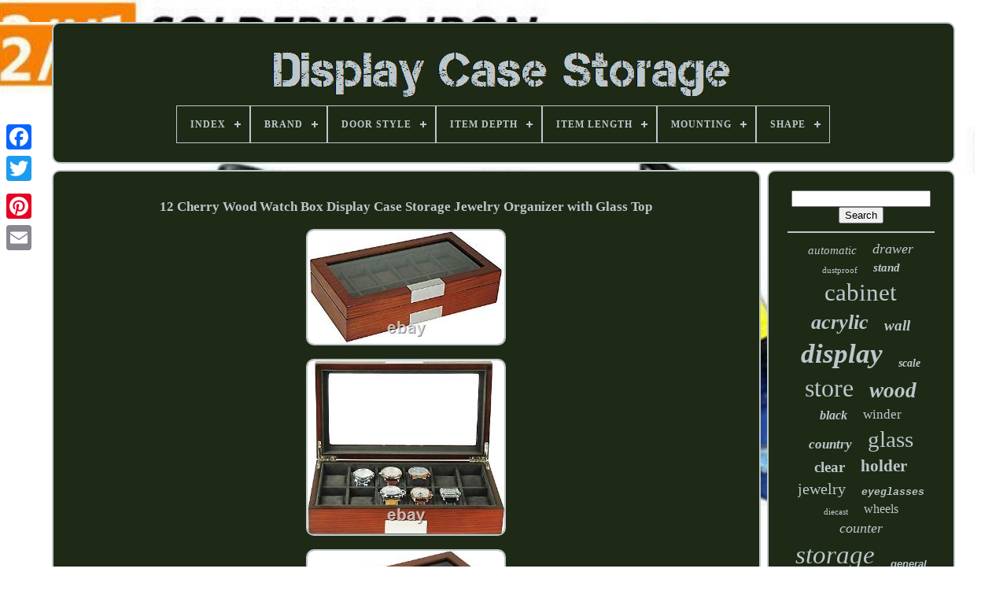

--- FILE ---
content_type: text/html
request_url: https://displaycasestorage.com/12_cherry_wood_watch_box_display_case_storage_jewelry_organizer_with_glass_top.html
body_size: 6053
content:

<!doctype html>


	
  	


	
 <html>	 
 

  
 

<head> 
	

	<title>	
	 12 Cherry Wood Watch Box Display Case Storage Jewelry Organizer With Glass Top	 </title>
 
	
	
<meta http-equiv="content-type" content="text/html; charset=UTF-8"> 	 

	
  <meta  name="viewport" content="width=device-width, initial-scale=1">
  
	
	 
<link   href="https://displaycasestorage.com/xofohuqa.css" type="text/css" rel="stylesheet">
	 <link href="https://displaycasestorage.com/mulesoqin.css" rel="stylesheet"  type="text/css">

	 
	<script	src="https://code.jquery.com/jquery-latest.min.js"   type="text/javascript"> 
</script>	
		 <script  src="https://displaycasestorage.com/wiwawemy.js" type="text/javascript">

    </script>    
	


 
<script type="text/javascript" src="https://displaycasestorage.com/nutusopuqe.js">  </script>	
	

  <script src="https://displaycasestorage.com/gazu.js" async  type="text/javascript">
		 </script>    

		


<script src="https://displaycasestorage.com/cyki.js" type="text/javascript" async> 	

 
</script>


	
	
 

	

 <script  type="text/javascript"> var a2a_config = a2a_config || {};a2a_config.no_3p = 1;</script>
 
	<script	type="text/javascript" async src="//static.addtoany.com/menu/page.js">


</script>	 
	 	

 
<!--=================================================================================================-->
<script src="//static.addtoany.com/menu/page.js"	type="text/javascript"  async> 
</script> 	

	 	
<script src="//static.addtoany.com/menu/page.js"  type="text/javascript"  async></script>


 </head>

  	
<body   data-id="364111228482">
 





	 	<div class="a2a_kit a2a_kit_size_32 a2a_floating_style a2a_vertical_style" style="left:0px; top:150px;">  
 
 
		

 			
<a	class="a2a_button_facebook">		 	</a>  		
			<a	class="a2a_button_twitter">
</a> 
		

<a  class="a2a_button_google_plus">	  </a>	 	
		   <a class="a2a_button_pinterest">


 	</a>
 

		<a class="a2a_button_email"> 
 
	
</a>    
	 	</div>	 

	  <div id="fygyp">
	  	 
		


<div id="valolyz">  
		 	   
			    


<a href="https://displaycasestorage.com/"><img  src="https://displaycasestorage.com/display_case_storage.gif"  alt="Display Case Storage">  </a> 
  

			
<div id='vezula' class='align-center'>
<ul>
<li class='has-sub'><a href='https://displaycasestorage.com/'><span>Index</span></a>
<ul>
	<li><a href='https://displaycasestorage.com/newest_items_display_case_storage.html'><span>Newest items</span></a></li>
	<li><a href='https://displaycasestorage.com/top_items_display_case_storage.html'><span>Top items</span></a></li>
	<li><a href='https://displaycasestorage.com/latest_videos_display_case_storage.html'><span>Latest videos</span></a></li>
</ul>
</li>

<li class='has-sub'><a href='https://displaycasestorage.com/brand/'><span>Brand</span></a>
<ul>
	<li><a href='https://displaycasestorage.com/brand/4himonly.html'><span>4himonly (22)</span></a></li>
	<li><a href='https://displaycasestorage.com/brand/cartier.html'><span>Cartier (14)</span></a></li>
	<li><a href='https://displaycasestorage.com/brand/case.html'><span>Case (71)</span></a></li>
	<li><a href='https://displaycasestorage.com/brand/castlecreek.html'><span>Castlecreek (26)</span></a></li>
	<li><a href='https://displaycasestorage.com/brand/chiburashka3.html'><span>Chiburashka3 (86)</span></a></li>
	<li><a href='https://displaycasestorage.com/brand/choice.html'><span>Choice (12)</span></a></li>
	<li><a href='https://displaycasestorage.com/brand/dukwin.html'><span>Dukwin (72)</span></a></li>
	<li><a href='https://displaycasestorage.com/brand/handmade.html'><span>Handmade (14)</span></a></li>
	<li><a href='https://displaycasestorage.com/brand/hot_wheels.html'><span>Hot Wheels (18)</span></a></li>
	<li><a href='https://displaycasestorage.com/brand/j_jackcube_design.html'><span>J Jackcube Design (13)</span></a></li>
	<li><a href='https://displaycasestorage.com/brand/lego.html'><span>Lego (58)</span></a></li>
	<li><a href='https://displaycasestorage.com/brand/matchbox.html'><span>Matchbox (25)</span></a></li>
	<li><a href='https://displaycasestorage.com/brand/preza.html'><span>Preza (13)</span></a></li>
	<li><a href='https://displaycasestorage.com/brand/rolex.html'><span>Rolex (26)</span></a></li>
	<li><a href='https://displaycasestorage.com/brand/roxy_display.html'><span>Roxy Display (65)</span></a></li>
	<li><a href='https://displaycasestorage.com/brand/stack_on.html'><span>Stack-on (30)</span></a></li>
	<li><a href='https://displaycasestorage.com/brand/timelybuys.html'><span>Timelybuys (49)</span></a></li>
	<li><a href='https://displaycasestorage.com/brand/unknown.html'><span>Unknown (18)</span></a></li>
	<li><a href='https://displaycasestorage.com/brand/usjs.html'><span>Usjs (40)</span></a></li>
	<li><a href='https://displaycasestorage.com/brand/zippo.html'><span>Zippo (17)</span></a></li>
	<li><a href='https://displaycasestorage.com/newest_items_display_case_storage.html'>... (3434)</a></li>
</ul>
</li>

<li class='has-sub'><a href='https://displaycasestorage.com/door_style/'><span>Door Style</span></a>
<ul>
	<li><a href='https://displaycasestorage.com/door_style/2_doors.html'><span>2 Doors (4)</span></a></li>
	<li><a href='https://displaycasestorage.com/door_style/3_doors.html'><span>3 Doors (4)</span></a></li>
	<li><a href='https://displaycasestorage.com/door_style/acrylic_glass.html'><span>Acrylic Glass (3)</span></a></li>
	<li><a href='https://displaycasestorage.com/door_style/flat_panel.html'><span>Flat Panel (5)</span></a></li>
	<li><a href='https://displaycasestorage.com/door_style/flip_up.html'><span>Flip-up (6)</span></a></li>
	<li><a href='https://displaycasestorage.com/door_style/glass.html'><span>Glass (51)</span></a></li>
	<li><a href='https://displaycasestorage.com/door_style/open_frame.html'><span>Open Frame (3)</span></a></li>
	<li><a href='https://displaycasestorage.com/newest_items_display_case_storage.html'>... (4047)</a></li>
</ul>
</li>

<li class='has-sub'><a href='https://displaycasestorage.com/item_depth/'><span>Item Depth</span></a>
<ul>
	<li><a href='https://displaycasestorage.com/item_depth/1_125.html'><span>1.125 (21)</span></a></li>
	<li><a href='https://displaycasestorage.com/item_depth/12_5_in.html'><span>12.5 In (4)</span></a></li>
	<li><a href='https://displaycasestorage.com/item_depth/15_in.html'><span>15 In (4)</span></a></li>
	<li><a href='https://displaycasestorage.com/item_depth/15_7_in.html'><span>15.7 In (3)</span></a></li>
	<li><a href='https://displaycasestorage.com/item_depth/15_7.html'><span>15.7\ (4)</span></a></li>
	<li><a href='https://displaycasestorage.com/item_depth/15_8.html'><span>15.8\ (2)</span></a></li>
	<li><a href='https://displaycasestorage.com/item_depth/4_in.html'><span>4 In (2)</span></a></li>
	<li><a href='https://displaycasestorage.com/item_depth/50_in.html'><span>50 In (2)</span></a></li>
	<li><a href='https://displaycasestorage.com/item_depth/65_in.html'><span>65 In (2)</span></a></li>
	<li><a href='https://displaycasestorage.com/item_depth/read_the_information.html'><span>Read The Information (2)</span></a></li>
	<li><a href='https://displaycasestorage.com/item_depth/see_description.html'><span>See Description (2)</span></a></li>
	<li><a href='https://displaycasestorage.com/item_depth/standard.html'><span>Standard (2)</span></a></li>
	<li><a href='https://displaycasestorage.com/newest_items_display_case_storage.html'>... (4073)</a></li>
</ul>
</li>

<li class='has-sub'><a href='https://displaycasestorage.com/item_length/'><span>Item Length</span></a>
<ul>
	<li><a href='https://displaycasestorage.com/item_length/10_in.html'><span>10 In (4)</span></a></li>
	<li><a href='https://displaycasestorage.com/item_length/10cm.html'><span>10cm (5)</span></a></li>
	<li><a href='https://displaycasestorage.com/item_length/13_in.html'><span>13 In (9)</span></a></li>
	<li><a href='https://displaycasestorage.com/item_length/13_5_in.html'><span>13.5 In (6)</span></a></li>
	<li><a href='https://displaycasestorage.com/item_length/14_in.html'><span>14 In (4)</span></a></li>
	<li><a href='https://displaycasestorage.com/item_length/14_25.html'><span>14.25 (5)</span></a></li>
	<li><a href='https://displaycasestorage.com/item_length/15_in.html'><span>15 In (7)</span></a></li>
	<li><a href='https://displaycasestorage.com/item_length/15_7_in.html'><span>15.7 In (11)</span></a></li>
	<li><a href='https://displaycasestorage.com/item_length/15_7.html'><span>15.7\ (4)</span></a></li>
	<li><a href='https://displaycasestorage.com/item_length/16_in.html'><span>16 In (4)</span></a></li>
	<li><a href='https://displaycasestorage.com/item_length/17_in.html'><span>17 In (5)</span></a></li>
	<li><a href='https://displaycasestorage.com/item_length/19cm.html'><span>19cm (4)</span></a></li>
	<li><a href='https://displaycasestorage.com/item_length/29cm.html'><span>29cm (4)</span></a></li>
	<li><a href='https://displaycasestorage.com/item_length/31_5_in.html'><span>31.5 In (4)</span></a></li>
	<li><a href='https://displaycasestorage.com/item_length/32_in.html'><span>32 In (4)</span></a></li>
	<li><a href='https://displaycasestorage.com/item_length/48_in.html'><span>48 In (4)</span></a></li>
	<li><a href='https://displaycasestorage.com/item_length/57_60_in.html'><span>57.60 In (6)</span></a></li>
	<li><a href='https://displaycasestorage.com/item_length/65_in.html'><span>65 In (4)</span></a></li>
	<li><a href='https://displaycasestorage.com/item_length/8_25_in.html'><span>8.25 In (21)</span></a></li>
	<li><a href='https://displaycasestorage.com/item_length/80_cm.html'><span>80 Cm (5)</span></a></li>
	<li><a href='https://displaycasestorage.com/newest_items_display_case_storage.html'>... (4003)</a></li>
</ul>
</li>

<li class='has-sub'><a href='https://displaycasestorage.com/mounting/'><span>Mounting</span></a>
<ul>
	<li><a href='https://displaycasestorage.com/mounting/ceiling_mounted.html'><span>Ceiling Mounted (2)</span></a></li>
	<li><a href='https://displaycasestorage.com/mounting/free_standing.html'><span>Free Standing (129)</span></a></li>
	<li><a href='https://displaycasestorage.com/mounting/freestanding.html'><span>Freestanding (2)</span></a></li>
	<li><a href='https://displaycasestorage.com/mounting/read_the_information.html'><span>Read The Information (2)</span></a></li>
	<li><a href='https://displaycasestorage.com/mounting/wall_mounted.html'><span>Wall Mounted (15)</span></a></li>
	<li><a href='https://displaycasestorage.com/newest_items_display_case_storage.html'>... (3973)</a></li>
</ul>
</li>

<li class='has-sub'><a href='https://displaycasestorage.com/shape/'><span>Shape</span></a>
<ul>
	<li><a href='https://displaycasestorage.com/shape/read_the_information.html'><span>Read The Information (2)</span></a></li>
	<li><a href='https://displaycasestorage.com/shape/rectangle.html'><span>Rectangle (66)</span></a></li>
	<li><a href='https://displaycasestorage.com/shape/rectangular.html'><span>Rectangular (175)</span></a></li>
	<li><a href='https://displaycasestorage.com/shape/square.html'><span>Square (21)</span></a></li>
	<li><a href='https://displaycasestorage.com/newest_items_display_case_storage.html'>... (3859)</a></li>
</ul>
</li>

</ul>
</div>

		 
   	
</div>   	

			<div id="pofipo">
    
			 
 
<div  id="keqoli"> 
				<div id="peke"> 

	 	</div>


 

				 <h1 class="[base64]">12 Cherry Wood Watch Box Display Case Storage Jewelry Organizer with Glass Top</h1>  	

<img class="dg6h8h" src="https://displaycasestorage.com/img/12_Cherry_Wood_Watch_Box_Display_Case_Storage_Jewelry_Organizer_with_Glass_Top_01_bem.jpg" title="12 Cherry Wood Watch Box Display Case Storage Jewelry Organizer with Glass Top" alt="12 Cherry Wood Watch Box Display Case Storage Jewelry Organizer with Glass Top"/>		  	<br/>
 	 <img class="dg6h8h" src="https://displaycasestorage.com/img/12_Cherry_Wood_Watch_Box_Display_Case_Storage_Jewelry_Organizer_with_Glass_Top_02_sxfu.jpg" title="12 Cherry Wood Watch Box Display Case Storage Jewelry Organizer with Glass Top" alt="12 Cherry Wood Watch Box Display Case Storage Jewelry Organizer with Glass Top"/><br/>  
<img class="dg6h8h" src="https://displaycasestorage.com/img/12_Cherry_Wood_Watch_Box_Display_Case_Storage_Jewelry_Organizer_with_Glass_Top_03_voy.jpg" title="12 Cherry Wood Watch Box Display Case Storage Jewelry Organizer with Glass Top" alt="12 Cherry Wood Watch Box Display Case Storage Jewelry Organizer with Glass Top"/>	
	
<br/>  	<img class="dg6h8h" src="https://displaycasestorage.com/img/12_Cherry_Wood_Watch_Box_Display_Case_Storage_Jewelry_Organizer_with_Glass_Top_04_adjk.jpg" title="12 Cherry Wood Watch Box Display Case Storage Jewelry Organizer with Glass Top" alt="12 Cherry Wood Watch Box Display Case Storage Jewelry Organizer with Glass Top"/>
 <br/>  

<img class="dg6h8h" src="https://displaycasestorage.com/img/12_Cherry_Wood_Watch_Box_Display_Case_Storage_Jewelry_Organizer_with_Glass_Top_05_cey.jpg" title="12 Cherry Wood Watch Box Display Case Storage Jewelry Organizer with Glass Top" alt="12 Cherry Wood Watch Box Display Case Storage Jewelry Organizer with Glass Top"/>		 <br/> <img class="dg6h8h" src="https://displaycasestorage.com/img/12_Cherry_Wood_Watch_Box_Display_Case_Storage_Jewelry_Organizer_with_Glass_Top_06_lty.jpg" title="12 Cherry Wood Watch Box Display Case Storage Jewelry Organizer with Glass Top" alt="12 Cherry Wood Watch Box Display Case Storage Jewelry Organizer with Glass Top"/>
 
 <br/>	<img class="dg6h8h" src="https://displaycasestorage.com/img/12_Cherry_Wood_Watch_Box_Display_Case_Storage_Jewelry_Organizer_with_Glass_Top_07_nwwn.jpg" title="12 Cherry Wood Watch Box Display Case Storage Jewelry Organizer with Glass Top" alt="12 Cherry Wood Watch Box Display Case Storage Jewelry Organizer with Glass Top"/>  

<br/>  <img class="dg6h8h" src="https://displaycasestorage.com/img/12_Cherry_Wood_Watch_Box_Display_Case_Storage_Jewelry_Organizer_with_Glass_Top_08_fok.jpg" title="12 Cherry Wood Watch Box Display Case Storage Jewelry Organizer with Glass Top" alt="12 Cherry Wood Watch Box Display Case Storage Jewelry Organizer with Glass Top"/>	 	<br/>

 	
 <img class="dg6h8h" src="https://displaycasestorage.com/img/12_Cherry_Wood_Watch_Box_Display_Case_Storage_Jewelry_Organizer_with_Glass_Top_09_ffe.jpg" title="12 Cherry Wood Watch Box Display Case Storage Jewelry Organizer with Glass Top" alt="12 Cherry Wood Watch Box Display Case Storage Jewelry Organizer with Glass Top"/> 
	 <br/>	    <img class="dg6h8h" src="https://displaycasestorage.com/img/12_Cherry_Wood_Watch_Box_Display_Case_Storage_Jewelry_Organizer_with_Glass_Top_10_npob.jpg" title="12 Cherry Wood Watch Box Display Case Storage Jewelry Organizer with Glass Top" alt="12 Cherry Wood Watch Box Display Case Storage Jewelry Organizer with Glass Top"/>  
<br/><img class="dg6h8h" src="https://displaycasestorage.com/img/12_Cherry_Wood_Watch_Box_Display_Case_Storage_Jewelry_Organizer_with_Glass_Top_11_ydo.jpg" title="12 Cherry Wood Watch Box Display Case Storage Jewelry Organizer with Glass Top" alt="12 Cherry Wood Watch Box Display Case Storage Jewelry Organizer with Glass Top"/>

	
<br/>  
<img class="dg6h8h" src="https://displaycasestorage.com/img/12_Cherry_Wood_Watch_Box_Display_Case_Storage_Jewelry_Organizer_with_Glass_Top_12_ovx.jpg" title="12 Cherry Wood Watch Box Display Case Storage Jewelry Organizer with Glass Top" alt="12 Cherry Wood Watch Box Display Case Storage Jewelry Organizer with Glass Top"/>

 
<br/><br/>

<img class="dg6h8h" src="https://displaycasestorage.com/bipufu.gif" title="12 Cherry Wood Watch Box Display Case Storage Jewelry Organizer with Glass Top" alt="12 Cherry Wood Watch Box Display Case Storage Jewelry Organizer with Glass Top"/>  
  	<img class="dg6h8h" src="https://displaycasestorage.com/myfa.gif" title="12 Cherry Wood Watch Box Display Case Storage Jewelry Organizer with Glass Top" alt="12 Cherry Wood Watch Box Display Case Storage Jewelry Organizer with Glass Top"/><br/>
	12 Cherry Wood Watch Box Display Case Storage Jewelry Organizer with Glass Top, Stainless Steel Accents, and Oversized Deluxe Pillows. 8.25 x 12.25 x 3.38 inches. TIMELYBUYS DISPLAY CASES: Versatile 12 WATCH CASE for men and women; Part of our new LUXURY collection with coordinating cases for watches, pens, and cufflinks; Engravable plate for customization; TimelyBuys display cases are known for their first-class workmanship, material, and design. <p>
 CONSTRUCTION: Stunning cherry wood finish with stainless accents, engravable plate, glass top, and upgraded velvet pillows and lining highlight the attractive modern design unique to this case. CASE DIMENSIONS: Case measures 8.25" Deep x 14.5" Wide x 3.38" High; Watch Compartments: 3.25" L x 2" W; Holds watches up to 51 mm; Pillows: 2.75" L x 2 W. 12 WATCH COMPARTMENTS: Tastefully protects, stores, and organizes up to 12 watches. Each watch compartment features removable deluxe 2 watch pillows which can hold a small or large watch up to 51 mm. SATISFACTION GUARANTEE: Elegant gift for your husband, wife, mother, father, friend, or watch enthusiast; Personalization also available;100% Satisfaction Guarantee.	
</p>   TimelyBuys knows that finding the right gift can be a challenge. Whether you are looking to showcase your favorite collection, store your precious valuables, or solve the excess clutter in your home or office, TimelyBuys has curated an extensive line of storage and display cases for your every need. And now with customization on many items, you can mark the next milestone, celebration, or event in a unique and personal way.<p>
	 As a company devoted to displays for your favorite items, we know that collecting is an art form. We have created elegant and deluxe cases to showcase your collections and make gifting easy, even when the recipient is you. We all need products to help us stay organized. Keep your finest watches together, protected and dust-free. With watch boxes ranging from 5 to 30 slots, you will find the ideal case for your favorite collector. 
 </p>
<p> Attention to detail sets our products apart. Customers love the stainless steel design accents, upgraded hinges, glass top, and rich pillows that keep valuable watches securely in place. Ebony, Cherry, White or Grey.  </p>	 5,10,12, 20, 30 Slots. Elegant display cases for your favorite Pen Aficionado. Choose from various sizes, holding from 8 to 60 pens. Available in black or ebony wood.
<p>
 Cases as CLASSY as your COLLECTION. Elegant display cases for your favorite Watch Collector. Choose from various sizes, holding from 2 to 30 watches.  

</p>

 Available in black, brown, white, pewter, ebony, or cherry wood. Elegant display cases for your favorite Eyeglass Enthusiast. Choose from various sizes, holding from 3 to 24 pairs of sunglasses. Available in white, black or ebony wood. Elegant display cases for your favorite Tie and Belt Collector.<p> Choose from various sizes, holding from 8 to 12 Belts or Ties. Available in black, cherry or ebony wood. 	  </p> 
 The Tie and Belt Collector. We offer the best prices around on high quality products.
<p>	 Our E-store includes media such as books, movies, music and games while offering electronics, toys, sporting apparel, clothing, tools, general home, garden items and more. We are always working hard to ensure your package arrives as soon as possible.</p> We do not accept P. Please provide a physical address. We try our very best to make sure every customer is completely satisfied. If there's a problem, message us! <p>

 We're happy to help. This item is in the category "Jewelry & Watches\Watches, Parts & Accessories\Watch Accessories\Boxes & Cases". The seller is "shacc771" and is located in this country: US.</p> 
<p>

 	 This item can be shipped to United States.
  
<ul>
	
<li>Item model number: 10 Watch BL ALUM</li>
<li>Batteries Required?: No</li>
<li>Number of Compartments: 12</li>
<li>Special Feature: Jewelry Organizer,Removable</li>
<li>Color: Cherry</li>
<li>Finish Type: Polished</li>
<li>Product Dimensions: 8.25 x 12.25 x 3.38 inches</li>
<li>Material: Wood, Glass, Metal</li>
<li>Item Weight: 5.17 pounds</li>
<li>Shape: Rectangular</li>
<li>Department: Unisex-adult</li>
<li>Number of Drawers: 12</li>
<li>Finish Types: Polished</li>
<li>Is Discontinued By Manufacturer: No</li>
<li>Target Audience: Men</li>
<li>Inner Material: Wood</li>
<li>UPC: 313102229270</li>
<li>EAN: 0313102229270</li>
 
 
</ul>
</p> 
	
<br/>	
 

<img class="dg6h8h" src="https://displaycasestorage.com/bipufu.gif" title="12 Cherry Wood Watch Box Display Case Storage Jewelry Organizer with Glass Top" alt="12 Cherry Wood Watch Box Display Case Storage Jewelry Organizer with Glass Top"/>  
  	<img class="dg6h8h" src="https://displaycasestorage.com/myfa.gif" title="12 Cherry Wood Watch Box Display Case Storage Jewelry Organizer with Glass Top" alt="12 Cherry Wood Watch Box Display Case Storage Jewelry Organizer with Glass Top"/> 
<br/> 
				
				
  <script type="text/javascript"> 		   
					fiwitisin();
				  </script>   

				
				 	 	<div  class="a2a_kit a2a_default_style"  style="margin:10px auto;width:120px;">	 
					<a  class="a2a_button_facebook">		</a>

  
					 <a   class="a2a_button_twitter"> 
 
 </a>
 


						
<a	class="a2a_button_google_plus">
 	 </a>

 
					
<a  class="a2a_button_pinterest">
 
 
 </a>	
  	
					
	 <a  class="a2a_button_email">


 </a>

 
				  	</div>  

					
				
				


 	</div>
 
 

 
			 <div id="bihunyme">  
 	
 
				
				    
<div  id="qodytyka">	     	 
						 	<hr> 

				

   </div> 	
  

				 	 <div   id="bynequfyp">
	
   	 </div>



 
				
					<div id="bemes">  

					<a style="font-family:Letter Gothic;font-size:15px;font-weight:lighter;font-style:italic;text-decoration:none" href="https://displaycasestorage.com/lakog/automatic.html">automatic</a><a style="font-family:Kino MT;font-size:18px;font-weight:lighter;font-style:oblique;text-decoration:none" href="https://displaycasestorage.com/lakog/drawer.html">drawer</a><a style="font-family:Terminal;font-size:11px;font-weight:lighter;font-style:normal;text-decoration:none" href="https://displaycasestorage.com/lakog/dustproof.html">dustproof</a><a style="font-family:Verdana;font-size:15px;font-weight:bold;font-style:oblique;text-decoration:none" href="https://displaycasestorage.com/lakog/stand.html">stand</a><a style="font-family:Algerian;font-size:31px;font-weight:normal;font-style:normal;text-decoration:none" href="https://displaycasestorage.com/lakog/cabinet.html">cabinet</a><a style="font-family:Book Antiqua;font-size:26px;font-weight:bold;font-style:oblique;text-decoration:none" href="https://displaycasestorage.com/lakog/acrylic.html">acrylic</a><a style="font-family:New York;font-size:19px;font-weight:bolder;font-style:oblique;text-decoration:none" href="https://displaycasestorage.com/lakog/wall.html">wall</a><a style="font-family:Univers Condensed;font-size:35px;font-weight:bolder;font-style:oblique;text-decoration:none" href="https://displaycasestorage.com/lakog/display.html">display</a><a style="font-family:Bodoni MT Ultra Bold;font-size:14px;font-weight:bold;font-style:oblique;text-decoration:none" href="https://displaycasestorage.com/lakog/scale.html">scale</a><a style="font-family:Century Schoolbook;font-size:32px;font-weight:normal;font-style:normal;text-decoration:none" href="https://displaycasestorage.com/lakog/store.html">store</a><a style="font-family:Antique Olive;font-size:27px;font-weight:bolder;font-style:italic;text-decoration:none" href="https://displaycasestorage.com/lakog/wood.html">wood</a><a style="font-family:Playbill;font-size:16px;font-weight:bolder;font-style:oblique;text-decoration:none" href="https://displaycasestorage.com/lakog/black.html">black</a><a style="font-family:Cursive Elegant;font-size:17px;font-weight:lighter;font-style:normal;text-decoration:none" href="https://displaycasestorage.com/lakog/winder.html">winder</a><a style="font-family:Terminal;font-size:17px;font-weight:bolder;font-style:italic;text-decoration:none" href="https://displaycasestorage.com/lakog/country.html">country</a><a style="font-family:Verdana;font-size:29px;font-weight:normal;font-style:normal;text-decoration:none" href="https://displaycasestorage.com/lakog/glass.html">glass</a><a style="font-family:Comic Sans MS;font-size:19px;font-weight:bolder;font-style:normal;text-decoration:none" href="https://displaycasestorage.com/lakog/clear.html">clear</a><a style="font-family:CG Times;font-size:21px;font-weight:bolder;font-style:normal;text-decoration:none" href="https://displaycasestorage.com/lakog/holder.html">holder</a><a style="font-family:Arial Black;font-size:20px;font-weight:normal;font-style:normal;text-decoration:none" href="https://displaycasestorage.com/lakog/jewelry.html">jewelry</a><a style="font-family:Courier New;font-size:13px;font-weight:bolder;font-style:oblique;text-decoration:none" href="https://displaycasestorage.com/lakog/eyeglasses.html">eyeglasses</a><a style="font-family:OzHandicraft BT;font-size:11px;font-weight:normal;font-style:normal;text-decoration:none" href="https://displaycasestorage.com/lakog/diecast.html">diecast</a><a style="font-family:Coronet;font-size:16px;font-weight:lighter;font-style:normal;text-decoration:none" href="https://displaycasestorage.com/lakog/wheels.html">wheels</a><a style="font-family:Charcoal;font-size:18px;font-weight:lighter;font-style:italic;text-decoration:none" href="https://displaycasestorage.com/lakog/counter.html">counter</a><a style="font-family:Algerian;font-size:33px;font-weight:normal;font-style:italic;text-decoration:none" href="https://displaycasestorage.com/lakog/storage.html">storage</a><a style="font-family:Arial;font-size:13px;font-weight:bolder;font-style:italic;text-decoration:none" href="https://displaycasestorage.com/lakog/general.html">general</a><a style="font-family:Lansbury;font-size:24px;font-weight:bold;font-style:italic;text-decoration:none" href="https://displaycasestorage.com/lakog/organizer.html">organizer</a><a style="font-family:Swiss721 BlkEx BT;font-size:12px;font-weight:normal;font-style:normal;text-decoration:none" href="https://displaycasestorage.com/lakog/countertop.html">countertop</a><a style="font-family:Expo;font-size:30px;font-weight:lighter;font-style:oblique;text-decoration:none" href="https://displaycasestorage.com/lakog/watch.html">watch</a><a style="font-family:Haettenschweiler;font-size:34px;font-weight:bold;font-style:normal;text-decoration:none" href="https://displaycasestorage.com/lakog/case.html">case</a><a style="font-family:Monaco;font-size:12px;font-weight:lighter;font-style:oblique;text-decoration:none" href="https://displaycasestorage.com/lakog/knife.html">knife</a><a style="font-family:Charcoal;font-size:14px;font-weight:bolder;font-style:normal;text-decoration:none" href="https://displaycasestorage.com/lakog/wooden.html">wooden</a><a style="font-family:Bodoni MT Ultra Bold;font-size:10px;font-weight:bold;font-style:oblique;text-decoration:none" href="https://displaycasestorage.com/lakog/retail.html">retail</a><a style="font-family:Modern;font-size:22px;font-weight:bolder;font-style:oblique;text-decoration:none" href="https://displaycasestorage.com/lakog/vintage.html">vintage</a><a style="font-family:Century Gothic;font-size:25px;font-weight:bold;font-style:normal;text-decoration:none" href="https://displaycasestorage.com/lakog/antique.html">antique</a><a style="font-family:Garamond;font-size:28px;font-weight:bolder;font-style:oblique;text-decoration:none" href="https://displaycasestorage.com/lakog/shelf.html">shelf</a><a style="font-family:Book Antiqua;font-size:23px;font-weight:normal;font-style:italic;text-decoration:none" href="https://displaycasestorage.com/lakog/showcase.html">showcase</a>  
				
</div> 
			
			
 </div>	 
		 </div>	
	
		<div id="dolu">  	

		
			 			
  <ul>	
				<li>	
					

 <a href="https://displaycasestorage.com/"> 	
 Index	
	</a>  
 
				   
 </li>
 	
				
 <li>
 		
					  	
<!--=================================================================================================-->
<a  href="https://displaycasestorage.com/contact.php">	 
  Contact Us 
  

	</a>
   
				
 
 </li> 
				
<li>	
					

 <a	href="https://displaycasestorage.com/privacy.html">  
	Privacy Policies 
</a>	 
					</li>    
				

<li>
					
<a href="https://displaycasestorage.com/terms.html"> 
 Terms of service



 
</a> 

				</li>		

 
				

			
		
</ul>
 
			
		 </div>  


	

</div>     
   
   	</body>
  	

 	 </HTML> 